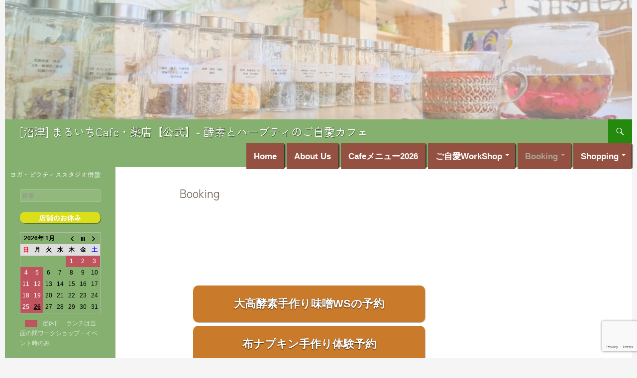

--- FILE ---
content_type: text/html; charset=utf-8
request_url: https://www.google.com/recaptcha/api2/anchor?ar=1&k=6Ld_apUoAAAAAEWJCVwIxkPGnl-QjADwd56bagJn&co=aHR0cHM6Ly9jYWZlLnBvbnRpYW1vLmNvbTo0NDM.&hl=en&v=PoyoqOPhxBO7pBk68S4YbpHZ&size=invisible&anchor-ms=20000&execute-ms=30000&cb=ygll0k5y77nc
body_size: 48842
content:
<!DOCTYPE HTML><html dir="ltr" lang="en"><head><meta http-equiv="Content-Type" content="text/html; charset=UTF-8">
<meta http-equiv="X-UA-Compatible" content="IE=edge">
<title>reCAPTCHA</title>
<style type="text/css">
/* cyrillic-ext */
@font-face {
  font-family: 'Roboto';
  font-style: normal;
  font-weight: 400;
  font-stretch: 100%;
  src: url(//fonts.gstatic.com/s/roboto/v48/KFO7CnqEu92Fr1ME7kSn66aGLdTylUAMa3GUBHMdazTgWw.woff2) format('woff2');
  unicode-range: U+0460-052F, U+1C80-1C8A, U+20B4, U+2DE0-2DFF, U+A640-A69F, U+FE2E-FE2F;
}
/* cyrillic */
@font-face {
  font-family: 'Roboto';
  font-style: normal;
  font-weight: 400;
  font-stretch: 100%;
  src: url(//fonts.gstatic.com/s/roboto/v48/KFO7CnqEu92Fr1ME7kSn66aGLdTylUAMa3iUBHMdazTgWw.woff2) format('woff2');
  unicode-range: U+0301, U+0400-045F, U+0490-0491, U+04B0-04B1, U+2116;
}
/* greek-ext */
@font-face {
  font-family: 'Roboto';
  font-style: normal;
  font-weight: 400;
  font-stretch: 100%;
  src: url(//fonts.gstatic.com/s/roboto/v48/KFO7CnqEu92Fr1ME7kSn66aGLdTylUAMa3CUBHMdazTgWw.woff2) format('woff2');
  unicode-range: U+1F00-1FFF;
}
/* greek */
@font-face {
  font-family: 'Roboto';
  font-style: normal;
  font-weight: 400;
  font-stretch: 100%;
  src: url(//fonts.gstatic.com/s/roboto/v48/KFO7CnqEu92Fr1ME7kSn66aGLdTylUAMa3-UBHMdazTgWw.woff2) format('woff2');
  unicode-range: U+0370-0377, U+037A-037F, U+0384-038A, U+038C, U+038E-03A1, U+03A3-03FF;
}
/* math */
@font-face {
  font-family: 'Roboto';
  font-style: normal;
  font-weight: 400;
  font-stretch: 100%;
  src: url(//fonts.gstatic.com/s/roboto/v48/KFO7CnqEu92Fr1ME7kSn66aGLdTylUAMawCUBHMdazTgWw.woff2) format('woff2');
  unicode-range: U+0302-0303, U+0305, U+0307-0308, U+0310, U+0312, U+0315, U+031A, U+0326-0327, U+032C, U+032F-0330, U+0332-0333, U+0338, U+033A, U+0346, U+034D, U+0391-03A1, U+03A3-03A9, U+03B1-03C9, U+03D1, U+03D5-03D6, U+03F0-03F1, U+03F4-03F5, U+2016-2017, U+2034-2038, U+203C, U+2040, U+2043, U+2047, U+2050, U+2057, U+205F, U+2070-2071, U+2074-208E, U+2090-209C, U+20D0-20DC, U+20E1, U+20E5-20EF, U+2100-2112, U+2114-2115, U+2117-2121, U+2123-214F, U+2190, U+2192, U+2194-21AE, U+21B0-21E5, U+21F1-21F2, U+21F4-2211, U+2213-2214, U+2216-22FF, U+2308-230B, U+2310, U+2319, U+231C-2321, U+2336-237A, U+237C, U+2395, U+239B-23B7, U+23D0, U+23DC-23E1, U+2474-2475, U+25AF, U+25B3, U+25B7, U+25BD, U+25C1, U+25CA, U+25CC, U+25FB, U+266D-266F, U+27C0-27FF, U+2900-2AFF, U+2B0E-2B11, U+2B30-2B4C, U+2BFE, U+3030, U+FF5B, U+FF5D, U+1D400-1D7FF, U+1EE00-1EEFF;
}
/* symbols */
@font-face {
  font-family: 'Roboto';
  font-style: normal;
  font-weight: 400;
  font-stretch: 100%;
  src: url(//fonts.gstatic.com/s/roboto/v48/KFO7CnqEu92Fr1ME7kSn66aGLdTylUAMaxKUBHMdazTgWw.woff2) format('woff2');
  unicode-range: U+0001-000C, U+000E-001F, U+007F-009F, U+20DD-20E0, U+20E2-20E4, U+2150-218F, U+2190, U+2192, U+2194-2199, U+21AF, U+21E6-21F0, U+21F3, U+2218-2219, U+2299, U+22C4-22C6, U+2300-243F, U+2440-244A, U+2460-24FF, U+25A0-27BF, U+2800-28FF, U+2921-2922, U+2981, U+29BF, U+29EB, U+2B00-2BFF, U+4DC0-4DFF, U+FFF9-FFFB, U+10140-1018E, U+10190-1019C, U+101A0, U+101D0-101FD, U+102E0-102FB, U+10E60-10E7E, U+1D2C0-1D2D3, U+1D2E0-1D37F, U+1F000-1F0FF, U+1F100-1F1AD, U+1F1E6-1F1FF, U+1F30D-1F30F, U+1F315, U+1F31C, U+1F31E, U+1F320-1F32C, U+1F336, U+1F378, U+1F37D, U+1F382, U+1F393-1F39F, U+1F3A7-1F3A8, U+1F3AC-1F3AF, U+1F3C2, U+1F3C4-1F3C6, U+1F3CA-1F3CE, U+1F3D4-1F3E0, U+1F3ED, U+1F3F1-1F3F3, U+1F3F5-1F3F7, U+1F408, U+1F415, U+1F41F, U+1F426, U+1F43F, U+1F441-1F442, U+1F444, U+1F446-1F449, U+1F44C-1F44E, U+1F453, U+1F46A, U+1F47D, U+1F4A3, U+1F4B0, U+1F4B3, U+1F4B9, U+1F4BB, U+1F4BF, U+1F4C8-1F4CB, U+1F4D6, U+1F4DA, U+1F4DF, U+1F4E3-1F4E6, U+1F4EA-1F4ED, U+1F4F7, U+1F4F9-1F4FB, U+1F4FD-1F4FE, U+1F503, U+1F507-1F50B, U+1F50D, U+1F512-1F513, U+1F53E-1F54A, U+1F54F-1F5FA, U+1F610, U+1F650-1F67F, U+1F687, U+1F68D, U+1F691, U+1F694, U+1F698, U+1F6AD, U+1F6B2, U+1F6B9-1F6BA, U+1F6BC, U+1F6C6-1F6CF, U+1F6D3-1F6D7, U+1F6E0-1F6EA, U+1F6F0-1F6F3, U+1F6F7-1F6FC, U+1F700-1F7FF, U+1F800-1F80B, U+1F810-1F847, U+1F850-1F859, U+1F860-1F887, U+1F890-1F8AD, U+1F8B0-1F8BB, U+1F8C0-1F8C1, U+1F900-1F90B, U+1F93B, U+1F946, U+1F984, U+1F996, U+1F9E9, U+1FA00-1FA6F, U+1FA70-1FA7C, U+1FA80-1FA89, U+1FA8F-1FAC6, U+1FACE-1FADC, U+1FADF-1FAE9, U+1FAF0-1FAF8, U+1FB00-1FBFF;
}
/* vietnamese */
@font-face {
  font-family: 'Roboto';
  font-style: normal;
  font-weight: 400;
  font-stretch: 100%;
  src: url(//fonts.gstatic.com/s/roboto/v48/KFO7CnqEu92Fr1ME7kSn66aGLdTylUAMa3OUBHMdazTgWw.woff2) format('woff2');
  unicode-range: U+0102-0103, U+0110-0111, U+0128-0129, U+0168-0169, U+01A0-01A1, U+01AF-01B0, U+0300-0301, U+0303-0304, U+0308-0309, U+0323, U+0329, U+1EA0-1EF9, U+20AB;
}
/* latin-ext */
@font-face {
  font-family: 'Roboto';
  font-style: normal;
  font-weight: 400;
  font-stretch: 100%;
  src: url(//fonts.gstatic.com/s/roboto/v48/KFO7CnqEu92Fr1ME7kSn66aGLdTylUAMa3KUBHMdazTgWw.woff2) format('woff2');
  unicode-range: U+0100-02BA, U+02BD-02C5, U+02C7-02CC, U+02CE-02D7, U+02DD-02FF, U+0304, U+0308, U+0329, U+1D00-1DBF, U+1E00-1E9F, U+1EF2-1EFF, U+2020, U+20A0-20AB, U+20AD-20C0, U+2113, U+2C60-2C7F, U+A720-A7FF;
}
/* latin */
@font-face {
  font-family: 'Roboto';
  font-style: normal;
  font-weight: 400;
  font-stretch: 100%;
  src: url(//fonts.gstatic.com/s/roboto/v48/KFO7CnqEu92Fr1ME7kSn66aGLdTylUAMa3yUBHMdazQ.woff2) format('woff2');
  unicode-range: U+0000-00FF, U+0131, U+0152-0153, U+02BB-02BC, U+02C6, U+02DA, U+02DC, U+0304, U+0308, U+0329, U+2000-206F, U+20AC, U+2122, U+2191, U+2193, U+2212, U+2215, U+FEFF, U+FFFD;
}
/* cyrillic-ext */
@font-face {
  font-family: 'Roboto';
  font-style: normal;
  font-weight: 500;
  font-stretch: 100%;
  src: url(//fonts.gstatic.com/s/roboto/v48/KFO7CnqEu92Fr1ME7kSn66aGLdTylUAMa3GUBHMdazTgWw.woff2) format('woff2');
  unicode-range: U+0460-052F, U+1C80-1C8A, U+20B4, U+2DE0-2DFF, U+A640-A69F, U+FE2E-FE2F;
}
/* cyrillic */
@font-face {
  font-family: 'Roboto';
  font-style: normal;
  font-weight: 500;
  font-stretch: 100%;
  src: url(//fonts.gstatic.com/s/roboto/v48/KFO7CnqEu92Fr1ME7kSn66aGLdTylUAMa3iUBHMdazTgWw.woff2) format('woff2');
  unicode-range: U+0301, U+0400-045F, U+0490-0491, U+04B0-04B1, U+2116;
}
/* greek-ext */
@font-face {
  font-family: 'Roboto';
  font-style: normal;
  font-weight: 500;
  font-stretch: 100%;
  src: url(//fonts.gstatic.com/s/roboto/v48/KFO7CnqEu92Fr1ME7kSn66aGLdTylUAMa3CUBHMdazTgWw.woff2) format('woff2');
  unicode-range: U+1F00-1FFF;
}
/* greek */
@font-face {
  font-family: 'Roboto';
  font-style: normal;
  font-weight: 500;
  font-stretch: 100%;
  src: url(//fonts.gstatic.com/s/roboto/v48/KFO7CnqEu92Fr1ME7kSn66aGLdTylUAMa3-UBHMdazTgWw.woff2) format('woff2');
  unicode-range: U+0370-0377, U+037A-037F, U+0384-038A, U+038C, U+038E-03A1, U+03A3-03FF;
}
/* math */
@font-face {
  font-family: 'Roboto';
  font-style: normal;
  font-weight: 500;
  font-stretch: 100%;
  src: url(//fonts.gstatic.com/s/roboto/v48/KFO7CnqEu92Fr1ME7kSn66aGLdTylUAMawCUBHMdazTgWw.woff2) format('woff2');
  unicode-range: U+0302-0303, U+0305, U+0307-0308, U+0310, U+0312, U+0315, U+031A, U+0326-0327, U+032C, U+032F-0330, U+0332-0333, U+0338, U+033A, U+0346, U+034D, U+0391-03A1, U+03A3-03A9, U+03B1-03C9, U+03D1, U+03D5-03D6, U+03F0-03F1, U+03F4-03F5, U+2016-2017, U+2034-2038, U+203C, U+2040, U+2043, U+2047, U+2050, U+2057, U+205F, U+2070-2071, U+2074-208E, U+2090-209C, U+20D0-20DC, U+20E1, U+20E5-20EF, U+2100-2112, U+2114-2115, U+2117-2121, U+2123-214F, U+2190, U+2192, U+2194-21AE, U+21B0-21E5, U+21F1-21F2, U+21F4-2211, U+2213-2214, U+2216-22FF, U+2308-230B, U+2310, U+2319, U+231C-2321, U+2336-237A, U+237C, U+2395, U+239B-23B7, U+23D0, U+23DC-23E1, U+2474-2475, U+25AF, U+25B3, U+25B7, U+25BD, U+25C1, U+25CA, U+25CC, U+25FB, U+266D-266F, U+27C0-27FF, U+2900-2AFF, U+2B0E-2B11, U+2B30-2B4C, U+2BFE, U+3030, U+FF5B, U+FF5D, U+1D400-1D7FF, U+1EE00-1EEFF;
}
/* symbols */
@font-face {
  font-family: 'Roboto';
  font-style: normal;
  font-weight: 500;
  font-stretch: 100%;
  src: url(//fonts.gstatic.com/s/roboto/v48/KFO7CnqEu92Fr1ME7kSn66aGLdTylUAMaxKUBHMdazTgWw.woff2) format('woff2');
  unicode-range: U+0001-000C, U+000E-001F, U+007F-009F, U+20DD-20E0, U+20E2-20E4, U+2150-218F, U+2190, U+2192, U+2194-2199, U+21AF, U+21E6-21F0, U+21F3, U+2218-2219, U+2299, U+22C4-22C6, U+2300-243F, U+2440-244A, U+2460-24FF, U+25A0-27BF, U+2800-28FF, U+2921-2922, U+2981, U+29BF, U+29EB, U+2B00-2BFF, U+4DC0-4DFF, U+FFF9-FFFB, U+10140-1018E, U+10190-1019C, U+101A0, U+101D0-101FD, U+102E0-102FB, U+10E60-10E7E, U+1D2C0-1D2D3, U+1D2E0-1D37F, U+1F000-1F0FF, U+1F100-1F1AD, U+1F1E6-1F1FF, U+1F30D-1F30F, U+1F315, U+1F31C, U+1F31E, U+1F320-1F32C, U+1F336, U+1F378, U+1F37D, U+1F382, U+1F393-1F39F, U+1F3A7-1F3A8, U+1F3AC-1F3AF, U+1F3C2, U+1F3C4-1F3C6, U+1F3CA-1F3CE, U+1F3D4-1F3E0, U+1F3ED, U+1F3F1-1F3F3, U+1F3F5-1F3F7, U+1F408, U+1F415, U+1F41F, U+1F426, U+1F43F, U+1F441-1F442, U+1F444, U+1F446-1F449, U+1F44C-1F44E, U+1F453, U+1F46A, U+1F47D, U+1F4A3, U+1F4B0, U+1F4B3, U+1F4B9, U+1F4BB, U+1F4BF, U+1F4C8-1F4CB, U+1F4D6, U+1F4DA, U+1F4DF, U+1F4E3-1F4E6, U+1F4EA-1F4ED, U+1F4F7, U+1F4F9-1F4FB, U+1F4FD-1F4FE, U+1F503, U+1F507-1F50B, U+1F50D, U+1F512-1F513, U+1F53E-1F54A, U+1F54F-1F5FA, U+1F610, U+1F650-1F67F, U+1F687, U+1F68D, U+1F691, U+1F694, U+1F698, U+1F6AD, U+1F6B2, U+1F6B9-1F6BA, U+1F6BC, U+1F6C6-1F6CF, U+1F6D3-1F6D7, U+1F6E0-1F6EA, U+1F6F0-1F6F3, U+1F6F7-1F6FC, U+1F700-1F7FF, U+1F800-1F80B, U+1F810-1F847, U+1F850-1F859, U+1F860-1F887, U+1F890-1F8AD, U+1F8B0-1F8BB, U+1F8C0-1F8C1, U+1F900-1F90B, U+1F93B, U+1F946, U+1F984, U+1F996, U+1F9E9, U+1FA00-1FA6F, U+1FA70-1FA7C, U+1FA80-1FA89, U+1FA8F-1FAC6, U+1FACE-1FADC, U+1FADF-1FAE9, U+1FAF0-1FAF8, U+1FB00-1FBFF;
}
/* vietnamese */
@font-face {
  font-family: 'Roboto';
  font-style: normal;
  font-weight: 500;
  font-stretch: 100%;
  src: url(//fonts.gstatic.com/s/roboto/v48/KFO7CnqEu92Fr1ME7kSn66aGLdTylUAMa3OUBHMdazTgWw.woff2) format('woff2');
  unicode-range: U+0102-0103, U+0110-0111, U+0128-0129, U+0168-0169, U+01A0-01A1, U+01AF-01B0, U+0300-0301, U+0303-0304, U+0308-0309, U+0323, U+0329, U+1EA0-1EF9, U+20AB;
}
/* latin-ext */
@font-face {
  font-family: 'Roboto';
  font-style: normal;
  font-weight: 500;
  font-stretch: 100%;
  src: url(//fonts.gstatic.com/s/roboto/v48/KFO7CnqEu92Fr1ME7kSn66aGLdTylUAMa3KUBHMdazTgWw.woff2) format('woff2');
  unicode-range: U+0100-02BA, U+02BD-02C5, U+02C7-02CC, U+02CE-02D7, U+02DD-02FF, U+0304, U+0308, U+0329, U+1D00-1DBF, U+1E00-1E9F, U+1EF2-1EFF, U+2020, U+20A0-20AB, U+20AD-20C0, U+2113, U+2C60-2C7F, U+A720-A7FF;
}
/* latin */
@font-face {
  font-family: 'Roboto';
  font-style: normal;
  font-weight: 500;
  font-stretch: 100%;
  src: url(//fonts.gstatic.com/s/roboto/v48/KFO7CnqEu92Fr1ME7kSn66aGLdTylUAMa3yUBHMdazQ.woff2) format('woff2');
  unicode-range: U+0000-00FF, U+0131, U+0152-0153, U+02BB-02BC, U+02C6, U+02DA, U+02DC, U+0304, U+0308, U+0329, U+2000-206F, U+20AC, U+2122, U+2191, U+2193, U+2212, U+2215, U+FEFF, U+FFFD;
}
/* cyrillic-ext */
@font-face {
  font-family: 'Roboto';
  font-style: normal;
  font-weight: 900;
  font-stretch: 100%;
  src: url(//fonts.gstatic.com/s/roboto/v48/KFO7CnqEu92Fr1ME7kSn66aGLdTylUAMa3GUBHMdazTgWw.woff2) format('woff2');
  unicode-range: U+0460-052F, U+1C80-1C8A, U+20B4, U+2DE0-2DFF, U+A640-A69F, U+FE2E-FE2F;
}
/* cyrillic */
@font-face {
  font-family: 'Roboto';
  font-style: normal;
  font-weight: 900;
  font-stretch: 100%;
  src: url(//fonts.gstatic.com/s/roboto/v48/KFO7CnqEu92Fr1ME7kSn66aGLdTylUAMa3iUBHMdazTgWw.woff2) format('woff2');
  unicode-range: U+0301, U+0400-045F, U+0490-0491, U+04B0-04B1, U+2116;
}
/* greek-ext */
@font-face {
  font-family: 'Roboto';
  font-style: normal;
  font-weight: 900;
  font-stretch: 100%;
  src: url(//fonts.gstatic.com/s/roboto/v48/KFO7CnqEu92Fr1ME7kSn66aGLdTylUAMa3CUBHMdazTgWw.woff2) format('woff2');
  unicode-range: U+1F00-1FFF;
}
/* greek */
@font-face {
  font-family: 'Roboto';
  font-style: normal;
  font-weight: 900;
  font-stretch: 100%;
  src: url(//fonts.gstatic.com/s/roboto/v48/KFO7CnqEu92Fr1ME7kSn66aGLdTylUAMa3-UBHMdazTgWw.woff2) format('woff2');
  unicode-range: U+0370-0377, U+037A-037F, U+0384-038A, U+038C, U+038E-03A1, U+03A3-03FF;
}
/* math */
@font-face {
  font-family: 'Roboto';
  font-style: normal;
  font-weight: 900;
  font-stretch: 100%;
  src: url(//fonts.gstatic.com/s/roboto/v48/KFO7CnqEu92Fr1ME7kSn66aGLdTylUAMawCUBHMdazTgWw.woff2) format('woff2');
  unicode-range: U+0302-0303, U+0305, U+0307-0308, U+0310, U+0312, U+0315, U+031A, U+0326-0327, U+032C, U+032F-0330, U+0332-0333, U+0338, U+033A, U+0346, U+034D, U+0391-03A1, U+03A3-03A9, U+03B1-03C9, U+03D1, U+03D5-03D6, U+03F0-03F1, U+03F4-03F5, U+2016-2017, U+2034-2038, U+203C, U+2040, U+2043, U+2047, U+2050, U+2057, U+205F, U+2070-2071, U+2074-208E, U+2090-209C, U+20D0-20DC, U+20E1, U+20E5-20EF, U+2100-2112, U+2114-2115, U+2117-2121, U+2123-214F, U+2190, U+2192, U+2194-21AE, U+21B0-21E5, U+21F1-21F2, U+21F4-2211, U+2213-2214, U+2216-22FF, U+2308-230B, U+2310, U+2319, U+231C-2321, U+2336-237A, U+237C, U+2395, U+239B-23B7, U+23D0, U+23DC-23E1, U+2474-2475, U+25AF, U+25B3, U+25B7, U+25BD, U+25C1, U+25CA, U+25CC, U+25FB, U+266D-266F, U+27C0-27FF, U+2900-2AFF, U+2B0E-2B11, U+2B30-2B4C, U+2BFE, U+3030, U+FF5B, U+FF5D, U+1D400-1D7FF, U+1EE00-1EEFF;
}
/* symbols */
@font-face {
  font-family: 'Roboto';
  font-style: normal;
  font-weight: 900;
  font-stretch: 100%;
  src: url(//fonts.gstatic.com/s/roboto/v48/KFO7CnqEu92Fr1ME7kSn66aGLdTylUAMaxKUBHMdazTgWw.woff2) format('woff2');
  unicode-range: U+0001-000C, U+000E-001F, U+007F-009F, U+20DD-20E0, U+20E2-20E4, U+2150-218F, U+2190, U+2192, U+2194-2199, U+21AF, U+21E6-21F0, U+21F3, U+2218-2219, U+2299, U+22C4-22C6, U+2300-243F, U+2440-244A, U+2460-24FF, U+25A0-27BF, U+2800-28FF, U+2921-2922, U+2981, U+29BF, U+29EB, U+2B00-2BFF, U+4DC0-4DFF, U+FFF9-FFFB, U+10140-1018E, U+10190-1019C, U+101A0, U+101D0-101FD, U+102E0-102FB, U+10E60-10E7E, U+1D2C0-1D2D3, U+1D2E0-1D37F, U+1F000-1F0FF, U+1F100-1F1AD, U+1F1E6-1F1FF, U+1F30D-1F30F, U+1F315, U+1F31C, U+1F31E, U+1F320-1F32C, U+1F336, U+1F378, U+1F37D, U+1F382, U+1F393-1F39F, U+1F3A7-1F3A8, U+1F3AC-1F3AF, U+1F3C2, U+1F3C4-1F3C6, U+1F3CA-1F3CE, U+1F3D4-1F3E0, U+1F3ED, U+1F3F1-1F3F3, U+1F3F5-1F3F7, U+1F408, U+1F415, U+1F41F, U+1F426, U+1F43F, U+1F441-1F442, U+1F444, U+1F446-1F449, U+1F44C-1F44E, U+1F453, U+1F46A, U+1F47D, U+1F4A3, U+1F4B0, U+1F4B3, U+1F4B9, U+1F4BB, U+1F4BF, U+1F4C8-1F4CB, U+1F4D6, U+1F4DA, U+1F4DF, U+1F4E3-1F4E6, U+1F4EA-1F4ED, U+1F4F7, U+1F4F9-1F4FB, U+1F4FD-1F4FE, U+1F503, U+1F507-1F50B, U+1F50D, U+1F512-1F513, U+1F53E-1F54A, U+1F54F-1F5FA, U+1F610, U+1F650-1F67F, U+1F687, U+1F68D, U+1F691, U+1F694, U+1F698, U+1F6AD, U+1F6B2, U+1F6B9-1F6BA, U+1F6BC, U+1F6C6-1F6CF, U+1F6D3-1F6D7, U+1F6E0-1F6EA, U+1F6F0-1F6F3, U+1F6F7-1F6FC, U+1F700-1F7FF, U+1F800-1F80B, U+1F810-1F847, U+1F850-1F859, U+1F860-1F887, U+1F890-1F8AD, U+1F8B0-1F8BB, U+1F8C0-1F8C1, U+1F900-1F90B, U+1F93B, U+1F946, U+1F984, U+1F996, U+1F9E9, U+1FA00-1FA6F, U+1FA70-1FA7C, U+1FA80-1FA89, U+1FA8F-1FAC6, U+1FACE-1FADC, U+1FADF-1FAE9, U+1FAF0-1FAF8, U+1FB00-1FBFF;
}
/* vietnamese */
@font-face {
  font-family: 'Roboto';
  font-style: normal;
  font-weight: 900;
  font-stretch: 100%;
  src: url(//fonts.gstatic.com/s/roboto/v48/KFO7CnqEu92Fr1ME7kSn66aGLdTylUAMa3OUBHMdazTgWw.woff2) format('woff2');
  unicode-range: U+0102-0103, U+0110-0111, U+0128-0129, U+0168-0169, U+01A0-01A1, U+01AF-01B0, U+0300-0301, U+0303-0304, U+0308-0309, U+0323, U+0329, U+1EA0-1EF9, U+20AB;
}
/* latin-ext */
@font-face {
  font-family: 'Roboto';
  font-style: normal;
  font-weight: 900;
  font-stretch: 100%;
  src: url(//fonts.gstatic.com/s/roboto/v48/KFO7CnqEu92Fr1ME7kSn66aGLdTylUAMa3KUBHMdazTgWw.woff2) format('woff2');
  unicode-range: U+0100-02BA, U+02BD-02C5, U+02C7-02CC, U+02CE-02D7, U+02DD-02FF, U+0304, U+0308, U+0329, U+1D00-1DBF, U+1E00-1E9F, U+1EF2-1EFF, U+2020, U+20A0-20AB, U+20AD-20C0, U+2113, U+2C60-2C7F, U+A720-A7FF;
}
/* latin */
@font-face {
  font-family: 'Roboto';
  font-style: normal;
  font-weight: 900;
  font-stretch: 100%;
  src: url(//fonts.gstatic.com/s/roboto/v48/KFO7CnqEu92Fr1ME7kSn66aGLdTylUAMa3yUBHMdazQ.woff2) format('woff2');
  unicode-range: U+0000-00FF, U+0131, U+0152-0153, U+02BB-02BC, U+02C6, U+02DA, U+02DC, U+0304, U+0308, U+0329, U+2000-206F, U+20AC, U+2122, U+2191, U+2193, U+2212, U+2215, U+FEFF, U+FFFD;
}

</style>
<link rel="stylesheet" type="text/css" href="https://www.gstatic.com/recaptcha/releases/PoyoqOPhxBO7pBk68S4YbpHZ/styles__ltr.css">
<script nonce="nbadMz9v9ZM9CzBwiEL2uA" type="text/javascript">window['__recaptcha_api'] = 'https://www.google.com/recaptcha/api2/';</script>
<script type="text/javascript" src="https://www.gstatic.com/recaptcha/releases/PoyoqOPhxBO7pBk68S4YbpHZ/recaptcha__en.js" nonce="nbadMz9v9ZM9CzBwiEL2uA">
      
    </script></head>
<body><div id="rc-anchor-alert" class="rc-anchor-alert"></div>
<input type="hidden" id="recaptcha-token" value="[base64]">
<script type="text/javascript" nonce="nbadMz9v9ZM9CzBwiEL2uA">
      recaptcha.anchor.Main.init("[\x22ainput\x22,[\x22bgdata\x22,\x22\x22,\[base64]/[base64]/[base64]/[base64]/[base64]/UltsKytdPUU6KEU8MjA0OD9SW2wrK109RT4+NnwxOTI6KChFJjY0NTEyKT09NTUyOTYmJk0rMTxjLmxlbmd0aCYmKGMuY2hhckNvZGVBdChNKzEpJjY0NTEyKT09NTYzMjA/[base64]/[base64]/[base64]/[base64]/[base64]/[base64]/[base64]\x22,\[base64]\x22,\x22wqlMwr1mwoFkw4R5OsK3JRvCrsO6w7zCucKrcnhHwoRDWDtpw5vDvnPCpUIrTsOtIEPDqlLDncKKwp7DiwgTw4DCgcKzw68kRcK/wr/DjiHDkk7DjBE+wrTDvV3Dp28EPcOfDsK7wrPDkT3DjjfDqcKfwq8pwpVPCsObw5wGw7spZMKKwqgEHsOmWlRJA8O2JMOPSQ5lw6EJwrbCqcOWwqRrwpPCjivDpTNccRzCrz/DgMK2w5FGwpvDnBzCki0ywpXCq8Kdw6DCjgwNwoLDhGjCjcKzfsK4w6nDjcKgwovDmEI5woJHwp3CjsOYBcKIwpXCvyA8Bh5tRsK7wrNSTg0+wphVSsK/w7HCsMO+IxXDncOycsKKU8K+CVUgwoPCqcKuekbCm8KTInjCpsKib8Kuwoo8aAbClMK5wobDmMOeRsK/w5wyw453CgkON2Zbw7jCq8OsQ0JNJsOkw47ClsOTwqB7wonDh05zMcKIw5x/ISXCssKtw7XDvF/DpgnDu8KWw6dffCdpw4U7w4fDjcK2w6lxwozDgRs7wozCjsOaNEd5wrNDw7cNw7cSwr8hDMO/w41qfG4nFWrCoVYUJXM4wp7CsEFmBnvDuwjDq8KFEsO2QXDChXp/[base64]/Ci8KUPcKnIgTDhncYAxrDncO7WkFgbMK/[base64]/[base64]/DncKbMcOORi3DryDCrFfDgETDucKUw67DicOjwpNaHMOxeSB3d1ITH1nCsh3DgyDCoW7Do0hVK8KQJsKzwpLCnzXDqXTDosKcRC/DlsKwecO8wrzDvMKSf8OLNcKMw6c1MXcdw5LDjFPCkMOnw5bCmxjCkEPDpjxtw77Cs8OawqAuYcKCwrjCkmTDr8O/CyzCq8O8wrskfxN7FMKfC0F/wp9jVMOKwrjClMKAA8Kuw77DtcK8wqvCshx0wrpqwrw3w77CucOMXV7CrG7Ck8KfTwU+wq9Fwq1YFcKQVQMIwq3Cl8OCw6ZUIgUVdcKcc8KWUMK/SBEZw55Aw5B3Z8KYSsK8OMOSZcOJw7RVw7fChMKGw5DCmFwVOsO+w7Ipw67CjMK+wpk2wopjE3p4ZcOww6tOw5k+dHbDmnHDk8OKMnDDocOTwqjCrxjDqCpyUBEcHmjCoGnDk8KNWy1lwp3DksK/MCMzA8OdKEJTwqtXw5wsCMKPw57DgyIrwpt9CmfDqmDDicOVwpBWCcORZcKewr4DSVPDtcKHw5zDi8ONw5nCusK2XS/CscKHOMKww4kGYWBAJDnCqcKUw6nDu8K0wrvDijlXPmZabzfDgMKOS8K0CcKtw7bCiMOJw7dUTsOFZ8K6w4vDgMOHwqDClDhXEcKrDjM4Z8Kpw6kyZcKCSsKjw5/CrsKYbxVuckLDscO2d8K2Hkg/e3vDgMO8MUNWIkcKwoJgw68rHsOMwqprw6TDsid7N3vCmsKlwoYnwrsjeVQew6LCt8ONDcK8Uz3Cv8OVw47CnsKnw6vDmsKSw7nCoibCgcKOwps8wqnCuMK9Dl3CpytIKsKlwpXDtsKKwo8Cw4drYcO7w7oOQcO5Q8OHwqvDozU8wr/[base64]/Cg34kwqQsCsOzw45JwqFjM1J/LTMYw5IlBsK/w5XCtAM/cBzCnsKMc2jCk8OCw6xkDT9+Gn3DrWLChMKGw6vDscKmNMODw5w4w67CvcKFA8O4VMOUL2hCw5V8AMOpwrF1w4XCpl/CssOaZMK3wrXDhHfDmH3CoMKCeV9LwqEXeCrCqVjDoB3CpMKFPyltwr3DvU3Cq8Oqw6PDsMK/[base64]/CjHMYwpEFw6ICw55OQ1DCucO2JsOiwpTDqsOcwrxaw7Z8bDkqaxpWX3nCoxcyRcOvw4/[base64]/DmsK6Zm3Dsj5SETLDsDzDvcODw4U3bhhpLcKuw6vCk2xGwqzCrMOxw5obwqJcw60ywrAwGsK6wrPCiMO7w68sCCBqTsKeWGbCisKkJsKxw7gsw6A3w6YUbQ8qwqTCgcKTw6DDo3IMw584wrdDw6UIwrXCll/CviTDicKRaiHCh8OPOlHCi8KuPUHCtMORSFFXdX5GwrLDsQ0wwqELw4Ixw5Ajw75qYXTCjFoUTsOww7fCt8KSUMK3fE3DtxsewqQ5wrbDscKra293wo/[base64]/DmcOXdcKQbzTCqzdKw7EnfWrCnF8TQcKLwpDDjm/Ctnx6WcOtYQhrw5fDhkEEw5UabcKpwrrCr8K0I8KZw6TCkVzDhU9fw7s2wo3DqMOpw6JoHcOfw4/DpcKnwpE+GMKWfMOBB2fCuDHClsKOw5Bpa8OkbsK/w7srdsKAw4/[base64]/Ds8K/CsK4w57Co3MjRH3DsjF1w79fwqnDqlHDmR8YwqTDicK1w4kYwrbChlAGAsOfMVtAwrp4B8KzYSTCgsK7UwnDogEawpRkGcK4KsO3w6Z9d8KGDSXDhksJwqcJwqxVDidLDsOnb8KHw4tqdMKYWMOAZl8gwqnDnATDvsKawpFWHEEqRCozw73Du8Odw4/CvMOKWnHDvm0xRcKUw4I/dcOGw6/ChzYuw7TCssKONQhmwoEJeMOdLsK8wrhaL03DrEIYasOxGi/CicKuCsKteUfDtl3DncOCVCkBw4RNwpfCinTCjTjClG/CqMO/w5fDtcKWLsOawq5lAcKswpEdw6wzEMOpPwHDjxs6wo7DvcOCwrfDuWfCn3jCuBJPHsOkZcO0Mz7Dp8O7w6NTw4U3XzrCsCHCpsKmwq/Ci8OawqXDosKEwr/CgWjClzsBNy/CsSJzw5LDscOWDGseChUxw6bCksOCw4EVbsO4TcOEJ0w/[base64]/Cm8Knw7LDnwzCn8KFEWQ/w4YiEsKewrJaAErCuXXCl245woDDuSPDnVLCtMKBWMOdwoJcwq/ChkTCv2DCuMKbJDLCusOPU8KHwp/DpXNuBUjCkMOIf3jCk3J+w43Dv8KyT0HDncObwqQ4wqAJMMKRcMKnZ1nCrV7Cpj0Dw7dOQkzDv8OKw6vClMKww5zCpsKHwpwzwqhgw53CsMOxwpvDm8Oowpgmw4PDhDnCqkBBw7rDk8KAw5nDgcOTwqHDlsKwOW/CnsKVSkwUAsKoMMKsLyDCiMKnwqpJw73CgcOowqjCiSdfQMOQFsKRw6jDsMO/LzLDoxV4w77CpMKMw7XDi8KkwrEPw6UVwrTDpsOEwrDDkcKpBMOxaB/DkcKXF8OWUkHDgcOkEVnCtsOORnLCu8KwYMOiScO+wpMZw7ItwppqwpHDgxzChcOXdMK8w6nCvivDsQMyJwDCsHk2f2rDqBbClE/CthHDr8Kaw6RRw7vCmcOqwoUtw6V7X3o7wqoOFMOqNcOjOcKbwqwZw40Jw5jCsT7DrcOuaMKEw6zDv8O/w4F9SEDCqD7CrcOSwrzDvysxbDtHwqlXE8KPw5h4T8OywokawrBKFcOQbBJowqTCqcOHFMO9wrNPZ0HDmFzCsw/DpXolBkrCi13DhcOVXwYHw5VGwpLChUV1GTceU8KlHDzCvMOjaMOCw4tLA8O2w4gHw6fDksOXw4cLw40Pw6NAesKGw49pNADDsgNcwqIzw7DCgsOQCh4pX8OpCHjDrWLCkFpUMWxEwq1Twq7DmVrDrgXCilJZworDqz/DkU0dwo0bwqLDiSLDgsKRwrMhIHJGKcKYw7PDucOTwrfDmMKFwobChmc1csOJw6d9w5TDsMKKMw9Ww7vDklIBecKqw6DCk8KCO8OZwow9KcOOFMK3NzVnw7wWCsO9w7TDrRTDv8OXHx8VKmFGw73CuThvwoDDiSJ9W8Khwo1+T8OKw4DDjkjDlMOFwo7Dv1J/GzfDqcKnFX7DiG1RPDjDncKmwpLDgsOlw7DCgzLCgMK5Mx7CucOPw44Vw6/DoVlnw5heLsKEf8KhwpDDgcKhZGFHw7XDsSQ5XBtMQ8Kyw4pXbcOxwqHCpU/[base64]/[base64]/DicOoEUjDl8K/X0vCi2nCt8OvKcObw4HCtUo/[base64]/[base64]/DoCTCoCfCusK+YCY/WkhBw5gawoFXesK6w7RGU2vCicKQw6nCosKlb8OZScOVw4TCvcKBwrbDihzCuMOXw6jDtMK+W2Yqw43Cp8OywqPCgTFmw6vCgcK6w5/Ck34zw5oaPMKFehDCjMK7w5cIVcOFAAXDqltieUlJa8OXw6kZKiXDsUTCpXlWBltAcRTDmcKzwqDDoFLDkjwjaxkhwq0iEFBtwq3ChcORwoZGw6xnw6/DlcK5wrM1w4QdwqbDtBTCsjXCtsKGwq3DhCDCkX/[base64]/w7M7KsOwwqjCssKMdcK9QCjDksOywrXCggbDjwjCkMKdwqPCnMK3VsKHwpvCi8O5L2PCsmLConbDpcOvw5wdw4TCgHN8w7dywrBOM8Khwo/DrifCqMKIG8KgDjwcMMKvHwfCvsOoFydHH8KeMsKTw51cwo/[base64]/dMOrwooJw7A6w4dHUGLCrEIqO0J2ImbCmQHCp8OLwrMdwp3ChMOsTcKMwpgEw7HDl0TCkAnDphBeekZ4PcO2BkZfwqLDrGEsKcKXw7Y4bRvDqn9qwpUaw4hicC/[base64]/CgETDtXczacOWw6XCvcO+wr3DhMOVw6PDtsOibsKDw7DDgEzDhxzDi8O8ZsKFDMKIIi5rw4XDimzDtcObJsO8ccKTFnYjGcOyGcO2Yi/CjiZ1TcOrw67Dl8OpwqLCsClcwr0jwq4lwoBVwrnChmXDhREXwo/DtyjCgMO3ekMLw6tnw4w3woM3G8KhwpI2RcK1wqjDn8K8W8KjLSlzw7PDkMK5DwB+KC/Cp8Oxw7DCnj/DlzbDqMKQIhzCisORw6rChjQHUcOmw7AjU184UsOFw4bDoDzDrXkXwqlJSMKETTRvw7vDvMOda0AmByTDhMKID1LCkTDCmsKxb8OGH0cmwpwEesKGw7bCknVGfMKkNcO0bW/Du8Obw4lSw4nCmSTDvcKiw7IxTAIhw4jDgMKIwq9Aw79JAsKKQwVlw53Do8KqYRzDthbCoV1SVcKWwoVDF8O/A2Rvw6XDqjhEcsKwb8OqwrHDlsOYMMOgw7HDnRfCqcKbLWdZLx83CjPDhiHDisOZO8K7X8KqRnrDlj8zUjxmKMKAw4drw5DDhlRSJAtPSMOFwopGHDtiaXE/w494w5UPAmJJCsKjw6NPwq8cXHt+LH5dCjzCl8OTPVVQwr/CssKBNcKHFHTDhgTCizI2VlPDusKpAcK2esOTw77DimbDhUtnw4nDl3bCmsK7wolnX8KcwqERwq8NwrPCs8OAw6HDosOcP8ORGFYUCcKxfGEBeMOjw47DpTHClcKKwprCkcOFOB/CuAloBMOgKwbCksOrIsOoeX7CvsK0SMOYAcKmwozDoQcFwoEewrPDr8OSwqFbXQLDvMORw7wjFRZvw6BrEsOMNiHDmcOcZlRKw7jCpk8yNMOcenPCj8OJw7fCikXCnlbCqcOgw7LCoBcPS8KqQWjCiG3Cg8Ksw79cw6rDrcOEwrlUGk/Dv3sDwrw/ScOOLmssS8K5woQJSMOfwqbCocOINV3DocK6w5nChjDDs8K2w6/DncK4wq88wplGamMXw5zCjj0YQsKuw6/ChMKqTMOnw4jDlsKkwqJgdXhuOMKePMKrwqMcKcOIJ8OCVsO3w43DkUfChm3CucKrwrXCgMKYwqx/bMOFw5DDkFcnMzTCiz4lw4czwrMKwq3CoHPDqMOyw63DsllVwo/CqsOZMnzCjMOzw4tywozChg1ww61Fwpovw45Pw6DCncO+esOZw78WwoFIRsKWDcKICzPCl1nCncO2VMK6LcKUwpl5wq5KTsOuw6d7wrB5w7oOKMKbw5zCg8O6Z3UCw4ITwqPDpcONPcOVwqPCiMKOwoVNwpzDi8K/wrLDqMOWDQQ4wpp2w7omIQ1Mw45pCMOxMsOswqphwq9uwpPCrcKiwot/D8K2wpzDrcKlN2nCrsKrYAITw65NKxzCscOOKsKiwqrDncKjwrnCtDp3wpjCjcK/[base64]/[base64]/ChsKnw5HDrT5wwp8oC8OQw40mHcK0w6TCncK2I8KMw4EtSnNOw7PDtMOPThTChcKCw7xLw6vDsmUYw6tpUcK/wrDCkcK9PcKUNG7CkVppCw3ClMO6IDnDomTCpsK6w7zDssOxw7hMEgbCgUnClFkAwr1MXMKCFcKqNEHDrMKCwq9ZwqNuKhbCtVfDucO/MAdpQjIvBw7Dh8OawrF6w43DtcKew583HSVwE2kOJ8OYDsOCw4MpRsKEw7tIwp5Fw7zDpwvDuhLClcKNRGMqw6bCrzFew6/DncKYw5Qbw59AGMKCwokFKsOFw400w5TDuMOMZcK2w6XDp8ORYsK3FsK/WcOLbCjDsCTDmCFTw5nCkC5UIFDCv8KMDsORw5dpwpIFasO9woPDj8K+ay3CnCc/w53DsS7DkHkJwrZyw5TCvn0FQS8Ww57Dk0VgwpDDsMKgw4Qqwps0w43CgcKcdDcZJhHDhm1we8OaOsOaR0nCjsOdSlpQw7HDtcO9w5LCsFbDtcKHZ14zwpN/wrrCpkbDkMOvw4XDsMOmwrvCvcKsw6ppNsKfClU8w4U5Xidcw4wXw6nChMO1w6VvFcKUKMOHRsK+IlPClWXDujEGw6jCmcODYSU+cSDDpRg+LW/CrMKHXUPDvinDh1XCpXofw6I+dy/CucOCa8Kmw6jCn8KFw5XDkE8MDMKGbDzDs8Kdw5XCiDPCqlvCi8K4T8OXT8Krw5Zwwo3CkxlHNndzw6dKwp5AFnU6U3Bjwog2w51Tw7XDuUsRCVrDg8Kvw7l/w4cHw67CssKdwrzDrMK+YsO9Uw9bw5Rewp0+w59Mw7NawobDgxLCulfCicO6w41iOm57wqXDmMKQVsOlH1FmwrIQGTMGHcKePkQEVcOEfcOHw4bCiMOUV27Cp8O4WDN0eUB4w4rCng7Ds1LDj0wFUsOzBQPDix1UGMK2S8ORF8O1w7LDnMKGLXQkw6/CjcOLwosvdTlodj/Cpgdhw7DCosKAA3zCkCZkGQ/DvVXDgMKbYDRjLHbDoEBrwqwXwoXChMOLwrbDuGDDusKuD8O6wqfCrBQnwpHCjXTDpnsYeX/DhCJZwoUjGMOQw4Mgw4t/wrcBwoQdw6xEPsKmw6BQw7rDtTUVPQPCucK8bcObDcOAw4wZFMKxQw7CuVcUwrrCinHDlU5twqUTw5wPJDcrCh/DihzCmcOzHsO9AALDqcKJw6NVLQBIw6PClsKHdyLDrCEjw4fDk8Kcw4jChMKxaMOWZGBWQUx3wpACwqBOw7F1wobCg0nDkXPDuiNdw4/ClFEMwpV+Nw9Vw6/DiW3DlMK1FW1LKUrDp1XCm8KSJErCs8O3w6FYDjNcwqlbb8O1N8KjwoALw5gpYcK3X8K+w4gDwpbCoW/DmcKCwrYaE8Kpw5JJPXbChXgdGsOrXMKHAMOOWMOsNDDCvnvDtFzDoj7Dt3TDgMKzwqlowrBPwq3DmcKGw6PCuUhdw4xULMKSwoDChMKRwpnDmDc3RcOdBcKewrlpBifDocKbwpAZUcOPWsOTMWPDssKJw5R1GGJDbjPCph/Cu8KiY0fCp31+wpPDlz7Dr0DCkMKEB03Dp2bClMOEUhYqwqAmw78lTcOjWXRtw4vCgn/CmcKkN2DCnk/Dpy1ZwrDDhG/CiMO7wpzDvTlbQsK8VsK0w6hUcsK2w5s2A8KTwp3CmD5iKgkuGUPDlz9/w448eUMcUjo8w54zwo/DgSdDH8KYZDTDhwzCuH/Dk8ORdsKBw6sCeTo6w6cdVw1mTsK4cjB2wp7Du3M/wrJlYcKxHRV2EcOhw7PDrMOQwrLDgcKOSsKNwohbHsKbw7fCpcO2wpzDvhoWZyfCs14lw4LDjmjDtRV0woAQdMK8wozDnMKawpTCgMKWUyHDsBwiwrnDg8OtN8ODw48/w4zCmk3DrynDrl3CrHsYDcOsEVjDnA9iwonDonI4w60+wpo0GX3DssOOVsKlb8KJdMOHQsKQMcOXdB4PIMKidsKzR0FgwqvCnQHDjCrDmj/[base64]/Cm8KjwprCl0HDpF7DpcOGZxQTSMKNw4Njw5rDswDCgcOBDsK3ShDDvi/Dg8KmJ8OJGmInw50wcMOgwqsHOsObBw0iwobCm8KRwrpFw7QpZXrDglwiwqfDm8K+wq/DvMOfwrRcHhjCq8KMMGg3wrjDpsKjKjM+FMOAw4rCoBfDsMOiW0wowojCvsK7HcOXQwrCrMOWw6XDgsKRw7XDvnxXw71gGj5Mw5hXfFAxTW3DjsK2Ln/DsRTCjWvClcKYHW/CgMO9AxDCmizCo1FVf8OWwpHCgzPDo3o/QmXDpjjCqMKnwqUaLHAkVMKRQMKlwofClMOzBzXCmTjCncOWasOYw5TDtcOEeEDCjSPDmQk2w7/DtsOIBMOYRRheLEjCk8KoFMOmC8KoUCrCgcKbdcKWSWnCqirDi8OuQ8KcwrBLw5XCt8O+w6TDtgkfP27Cr0w2wq/DqMKQRMKRwrHDgE3Ck8K7wrLDlMKHJ0vCgcORBxk8w5BpAXzCpMKVw4bDq8ORPwd/w6x6wonDgkZjw7ozdUzCjCJ9w6PDo1/Dhz3DjMKpWTnDgsORwr3DssKpw6wtHCUHw7UmO8ObRcOhKhrCksKGwq/Cl8OEP8OzwrU+XMOPwoPCpMKswqptCMKCQMKzUBHDusOrw6ITwrdnw5jDpH3CpMOqw5XCjTDCu8Kzw5jDssKzBsOfdgl8w7nDm00/K8KLw4zDksK9w5bDscKBCMKnwoLDk8KwF8ONwo7Dg8KBwovDhSkfKEkLw6HDoQXCln9zw7ArBmtpwqEmNcOGw7Y8wqfDsMKwHcKQIyFOXm3ChsO/[base64]/wpDCoGHCocKeUsKpSMKAwqcWwoIEw7vDlB/DoUXCo8KFwqRjWjUqO8KhwqjCg0fCl8K/X27CpERtwoDDusO+wqAmwpfCkMO7wr/DoRrDt2QaXHHDkRwjDsOWVcOcw6cdcsKAVcOrPQR/w6jCocOweUzCvsKSwr44QnHDvcOOw594wpM2ccOUHsKUQSfCoWhPBcKqw5DDkztcU8K1HcO/w54+fsOpwrIuKHNfw65vQ0PCicOiwodJZSfChWoVKUnDviAdUcOXwqPDpVEww7/DpcOSwocOLsOTw6TDl8OrSMO0w7nDhmbDlz4ALcKJwosXwp5+M8KvwpMxccKVw6LCqWRXGRbDpScPayl4w7vCklrCvMKpw6jDl19/HcK5QS7CgA/[base64]/ClSfDjVPCmwnCvHnDnHZnNjtEJFrCmi0hL8OmwpLCtnvCv8O5YcOsJ8O0w67DkMKoD8K6w6FgwqLDkCjChMKbfzY6BSBmw6Y8Dg8+w4kewqdJDcKZH8OjwrAiDGrCtR7DrXPCk8Opw6teXDtdwqzDhsK7LcKpCsOKwoXDmMKVF1MSD3TCuVfCi8K/WcOPQcK1KBTCrcKmQsOMVsKGOsK7w4zDkTnDg1kPdMOswpDCjRXDihsKwo/DiMO/w7HCkMKYNV/ChMKywrB9w5TDrMOzwoHDlHzDkcKCwpLDkB/Cq8Ksw7bDvXfCmMOtYgzCiMK1wo/DrmLDoQjDtg4yw6d9MMO1cMO0wqLCmRrCicOJw45VQcKYw6LCt8KSfTg0wp3DjHTCtcKpwoZ4wrAAGsK2AMKsPsOSYiQ+wrx1F8KBwqDCj3LClC5uwp7Ds8O/NMO2w4EcRMKpXWYJwqV4wpk5ecKKFMKxesO1B296wrTCpcOjJhE/YVdnQG1eTFLDuSAnHMO+D8OuwrvDkMOHUUFJAcO6Qjx9bsKVw6nCtSxgwpMKfC7CmFlTQHzDi8KIw4DDosK/GwXCrXIYHybCmGTDr8K6PUzCq0siwq/CqcK9w4rCpBPDq1IIw6/[base64]/[base64]/DhsO+w5LCuAXCgMO5cVp4wp9uw5UiwpDCmcOXWwwSw4Fswr0FQ8OWV8KtfsO2fmhndsKGKXHDu8OVRcKMUBtFwo3DoMOow4bDscKMB2sOw7ZDLD3DgFjDsMOJK8KTwqvDlx/DmMOJw41WwqMUwq5iwrpNw4jCqih8wocyVyI+wrrCrcK5w5vCncKtwofDgcKiw5UbYUw6S8Kzw508Qmp2MhRaPVzDucKgwqUlC8Kpw6c7Z8KWe3fCixLDl8KHwqLCvXIJw6/CoSFRBcKLw7HDpkILN8OqVlDDqsKxw53Dp8OkNcO6XcOrw4XClgbDhCR9PhnCscKiFcKEwrDCv0LDpcKSw5plw7bCn2LCo3/CusOeVsO1w6RrYcOyw4PCkcOfw4x/[base64]/[base64]/Dp8OKw4zDvMO0WsOXbMKGwrzDoy/DgMODY20Dw73DqQXDm8KbCsOPGcOJwrLDj8KMEMKIw4nDhsOnc8Ovw4jCssKMwqzCmsOqewZfw5PDiCrDlsKnw458UMKuwol4JsO3OcOxNQDClsOiNMOcccKgwpAxT8Kmw53DmS5Wwq0VEBNhCMO8e3LCpEEsOsOFTsOAw4fDoDTCpnPConwWw7/DqX8iwqvDrQUrODHDgsO8w588w4NLMRXCj0x/[base64]/Dl39xwr4PwozCuMKZw7HCpiEHZEIte8OQBMK8ecOFwrvChjxSwp3CrsOJWw0gU8O4SMO/wrLDn8KnbwLCtMK2wocmw5orVAbDi8KPflzCnW1Swp3Cm8KucMO4wqbCnU87w5PDj8KaD8OULMOBwphzJHjDgE01aF1Bwp/CqCEWIcKew4TChzvDicOBwqc6C17Ck2HCgMOxwplPFkZYwpI4U0rCmQvDtMONDzk2wqbDizoGZX0oeVg8bx7DhW9kwo45w75TcsK5w7JtSsOpd8KPwq9rw7IHfRFmw4DDvGw8w4hRJcOPw4Igwq3Cg0/DuRkCeMOWw7p2wrsLdMKPwrjDiQbDihbCicKmw6HDrmRtTzIGwofCsQUTw5fCvxLCiHvCq085wqJDJsKHw7wSwrViw5ACAMKfw63CksK/w6xgbB3DhcK2JXAnJ8OVCsO5ACfCtcOkE8K7VQxxScONTD/CpsOww6TDscOQMBDDpMO9w6HDjsKUBExnwovDvRDCuE0Nw5oHKMKuw6l7wpMgWcKqwqfCsyTCql0JwqnCrsKnHAnCj8OFw5MvKMKDGCHDr2LDg8O7w5fDuijChMK2fAHDgDfDvTYxa8KMw75Ww7Q2w4powo55wrZ9P1w1XVRzSMO5wr/DkMK3IHbCskDDlsOdw4Nyw6LDlcKHN0LCj3JNVcO/D8O+GB3DgiwCFMONFknClm/Dkw8fw51+I03Dq3Q7w65sbnrDlGbDr8ONVCrCunrDhELDv8OdPXIGOnobwokXwpY1woogWA1GwrrCtcK3w4PDsAY5woIgwo3DrsO6w4gAw73DkcKMeWNew4V1RC4Bwq/Cmkk8V8OzwqTCpmEVblLCtEVuw5jDlkVlw7TCr8OLejZvXh7DkR7CjBMNYTZWw4ZbwqoqDcKbw7LCpMKFfXgswq5XWhnCt8OFwq4ywrpdwr3Ch37CjMKrHxvCmRx8T8K8OwDDhXYSasKpw7d1MX1VX8Oyw6NKO8KCOMK/IlF0N33CjsOWYsOFUXPCrMO5HjjCsR3CszA3wrTDr3hJbsK3wo3DhVguGD8cw4vDscOqSSAeH8OoPsKGw4PCjXXDm8KhH8KUw5B/w6vCmsKbw6vDnQHDmkLDk8Oow5/Dp2LDpXHCtMKAwpkww7pJwptQBUgqwrrDhMKrw7NpwqnDvcK9AcObw5NEXcOSw4AMYmXCkXkhwqpiw7t+w5IGwqrDucO8e0zCg1/DiivCujPCmMKNwqzCr8OyS8OGJsOhZVJAw6Nsw5nCuj3Dn8OGEsOxw6ZLw6/[base64]/IsOCwq3CkVUeXMOzwrzCnMOaHHPDkxJ5E8OcFzJpw4rCk8OFU0DCulkpSMKkwqBOemJHYBrDj8KUw45ZXcOrByDCu3/Dt8OOw6EcwotzwqrDvXTCtlU/wpjDqcKRwoYRUcKUT8OhRgrCmcKbOl8UwrlSKQo+ThDCoMKfwrArSA5HN8KIwpfClnXDusKbw6Njw7l+wrbDl8OIJBosHcOpew/CngfDtMOow4RgJGHCksKVZ1XDhsKewr1Mw5VVw5hpKk/CrcOGKMKcBMKMc2wEwpHCtXdnNgrCnFZmCcKjDB9MwqTChMKKMk3DpcKfIsKAw6/CjMOjN8OVwqUQwofDu8KbB8Odw4zDlsKwRcK+ZXDCviLClTYfTsKbw53DhcO8w6Fyw5IGCcKww5h+NhbDgRhMF8OXA8KSCApPw79PYMKxb8KHwprDjsKTwoVdNWDCosOww7/[base64]/[base64]/CpwdzwqBNwrAfw6dFw6Zfc8OVAk/DrRvCu8OEPFrCisKwwqbChcOAMRRew5bDqAUIZRrDkGnDgXQ6wo0ywq/[base64]/[base64]/DhMOSw78VYk3Dn8KXasO1bcOZHcK9wox/[base64]/Co3YpTgbCnyY6RsOrZj/DkjEsXl/CjcKEfRXCphgYwqlzR8K/[base64]/Co8OrGjpowqbChsO/ccO7wprDgS/Cvi7DicOMw6/Cq8KjKWfDoEHColPDisKSF8OeZxpdelsMwq3CiCF6w43DtMO5YsOpw7rDkkhfw5ZPb8KfwqAOMBAXGTDCj2LCmWVDRcOtwqxUEcOywpwEbjrCnUEgw6LDgsKKCMKpUsKRK8OhwrzCm8KVw7VIwpVPbcOTaU/DhH5cw7PDpRHDsw0RwpwAEcOywp1MwoLDpsKgwoJTRwQqwpvCr8OcQ33ClcKFZ8K9w7Qaw75PDMKAMcKhP8Kiw4ALf8O1AjnDk00Fbwl4w7TDrjlewqjDr8OlTsKqcsOpwpjDrcO2KVbDqMOgDFsow5HCqsObOMKCImrDjcKQWzTCmMKcwoA/w4Niwq3Cn8K0UGFvOcOnfQHDoFRnH8K9CBfCscKmwqJleR3CnVrCklbCpQ/DqBYlw5Aew63CgGbCvy5ya8O4Xzk4w7/[base64]/w4RobcKnCMOQwrrCiMKxwqQ1NcK8TMOzS8KCw6RedsOOBkMOB8KuPjzDuMO/w7dzT8OjIAjDjsKXwprDj8OcwrkiXm17FTALwpjCoV9kw7YDSiPDujnDqsKUKMOSw7rDrR1bTmzCrETDsm/DgcOOOsKxw7HCohDCjSnDtMOPKAMJNcO/e8KiYlpgKS9fwq7DvDdNw5HCoMKuwrMUw4jChMKKw6xIMnAdDsOxw6zCshVBBMKiQ20yfx8mw58cJMKGwq/Duj5ROVpeVcOjwqEtwqMcwonCvMO+w7AZesOUb8OHOBLDrcOXwoB2Z8K8MyNpe8OtJyHDsRcaw6cdMcOQOMO/wpxyXDUPcMOMAxLDsh5hGQTDh1zCrxJ+RsO/[base64]/wrDCkMKuIsKgw7J6wrcrWkUDw4bCuXQhLMKhecK0dDRnw6IXw5rDisOFecOWw6l6EcOTJsKcZzBUwoHCpMK6W8KcGsK0CcOhX8OePcOoMGFcIsKnwq0rw4/[base64]/wrTDoj3CoR/[base64]/Di8Ozw4pHe8K9DMKOwqxTwqwMwrcVIF5awqDDp8Kuwq/ClkhFwr/[base64]/[base64]/Dp8Kiwo4Rw4JcVcOmKgnCo1fDnsOawqYgw7Yawr5kw7YVWT53NcKvMMOUwpMkIGDDrDHDn8KRQ2EVUsKwBChBw4Qvw5nDjMOnw4HCoMKbC8KIKsOTUXHDt8KzKsKuwq3CpsOdAMOGwp7CmF7DmmrDnwTDphorPsKuO8OGZCPDs8KuDH4Lw6/ClT7CqGcowpnDgMKVw5cGwp3DqsO+CcOPMcOBGMO+wqV2IDjCtiwbQjHDo8O0ThpFHMK/wq4PwpA4T8O6w5FGw7BSwppGW8OmG8O/w5ZPbgJ5w7p8wpnCs8ORYcOAaBzChMKUw5l4w5/DnMKPRsKKwpPDq8Oowq16w7HCtsOcI3vDtXADwpzDj8KXYVY+UcOeFBTDgcOewqZ8wrXDo8OdwosPwpfDunRKwr5FwpIEwp8PRy/CjnrCkWTClVLChcKFbU3Csm1QY8KBDATCgcOUw7khAxpSYHRaY8OBw77Ct8OeBnbDtR00FHIaX3/CthBaYzcjZSwVd8KkM0PDkMOTNMO6wqzDqcO+Jn47Sj3CiMKce8Kqw6zDs0LDpGbDhsOQwpDDgxBVDMKqw6fCpibClkvCh8K1w5zDpsO3dVVTGW/DlHUychlwPcO/wpbCm2dTZWpRUT3CjcKtTMO1TMOCNcOiD8Kxwq8EHhHDiMO4IWPDvMKZw6g8LcKBw6MmwrDDiEMZwrDDtGcdMsOMbsO+UsOEXlnCmXPDm39awrPDhSvCiHkOOF7DtcKEHMOueS/Dh0l7OcKbwr5wDirCqDB3w6lMw4bCqcKmwpV1ZVjCnFvCgSMMwoPDqh8nw6/Cmnszwq3CiWxPw7PCqDgowr0Pw50kwqcow51ow7QaL8K9wpDDukrCvMOJOsKLfMOGwr3CjxFZCS82BsKgw4TCmsKIWMKLwrxqwr8fJSdLworChwInw7jCnVhzw7TCnWJfw7Qcw4/[base64]/[base64]/DosODwqLCvMO4AMO4e8O8bcKdw7HDklbDiCHDt8OjNMKqMg/CnyRyIMO6wp4RO8OGwoYcAcOsw6FwwoJNOcKtwp7DmcOHCiEpw7/ClcO8KzrChFDCtsOQUhnDuhMVAS1XwrrCo3PDkGfCqjUJBFfDi2rDh0Rke28ew7LDrcOJU1/DoFhxNDJpecOMworDtEhDw7Uyw7kBw444w7jChcOYMiHDtcKBwpNwwrPDt1Rbw6UVR3AsUBXCrFTCswBmw5gIW8OTKFA2w7nCk8O/[base64]/f05bVMO/SsKpw73CssKlw5gKacK/EsKwDxpiLcKQw7DDn0TDm0fCuirDs0oxRcKoQsO4woNAw48Aw643FB3DhMKQdzjCnsKycMKBwp5tw5hvWsKVw6HChsKNwqnDkA3CksOQw6rDp8OreV/CuysEcMO1w4rClsKpwpgoAUJmP0DCjgpiw4nCrxg7w5/ClsOrw6XCmsOswqzDnW/DnsOGw6TDukPCnnLCq8KxNyJXwoljbnbCjMK+w5fDtH/[base64]/CkMOqfXDCusKywppKwq3CjcKfwroiEcOrwodNwp8Swq/Dqm4Pw4hgbsOvwqY7YcOkw4TCpMKFw55owrbCi8OPeMKGwphdwq/Cl3AzO8KAwpM+w7PCkybCvknDtmoLwrVSR07CuEzDuhg0wrTDrMO1SD0hw7ZYCxrCqcONw47DhC/DtjXCvzjDq8Okw7xJw7Y5w5XCllrCn8KcQMK5w5cpZlMfw7ITwrFTVXFWbcKYw5x5wqPDvw0iwp7CpT/[base64]/Dq0PDvsOaG2HCiMKGPsKTwqXDpsOxw6TCnMKTwppAw4w4wrAAw4zDp0vCiG/[base64]/[base64]/Dq8OHwrDCg3DDgShfw4jCmAzCvcKFO0cZw7TDj8KVOXPDqcKJw4YQJETDpnHCscK/wqnCjRYiwq3CrCTCj8OHw6snwpUyw6DDliAgGcKqw7bDk359FsOCYMK8KQjDocKVSDXClsKsw6wywoE4EgLDgMOLw7YvVcOHwoEjXcOhYMOCFcKxBgZdw48bwrFYw7nDimTDrS/Co8KcwqbCr8KhacK6wrTDpkrDjMOoZMKEcBAMSCoWF8OCwqHCpCVaw4zDmWvChjHCrj0rwoHDpcKUw5huEX9+w77CvkPCj8K9BEhtw4lEV8KMwqcLwq1mw7rDpU/DihEGw5slwooMw4rDmcOQwqDDh8KYw7MsOcKTw4zCui7DncO/WFzCvkLCrsOiAwbCnMKmY2LCp8OcwohzKBQew7/Dkl1oWMOXb8KBwrfCvwzDisK+UcOHw4zCgjdIWlTCoyTCu8Kdwo1iw7vDl8OUw6XCrCPDhMKHwofCrAwXw77CsiXDt8OUIS8WWgDCisO4IgXDgcKDwqALwpfCkF8Mw6hZw4jCqSLCsMOQw7PCqsO2PsOKJMOtNsO8FMK/w55bZsO8w57Dh0FJTcOaH8KEesKJGcOCHz3CiMKTwpMDAz3CoS7CiMOPw6DCsxMQwqRdwqHDqQTCnVpJwrjDrcK+w67DnHtUw55tM8OrCMOjwplZUsK9dmsnw5XDhSDDkcKbwpUQL8K5Pw9hwpQ0wpRXBBrDkCUcwpYTw4pRw4rCh2PCjklqw6/Cly8AAFTCiVVAw7fCjmLDvDDDgsKzVzUhw6zCkF3DqQ3DrcO3w67CnMKIwqllwolbRjfDl14+wqXDucK+V8KFwqfClsO6wrEkGcOWLcKiwoNsw74IVDQ4RCzDsMOIw6HDvRzCvG/DtkjDlncjWHwVaBrCkcKqa117w5PCi8KOwoNWJ8OEwr1RRgrCoxktw5bChcOqw4/DpEoFVUzClV0/w6o+D8Kcw4LCvRHDgcKPw7ZBwqVPw6d1w7pbwr7Du8O9w7nCuMOBLMKhw49rw6LCkBstdMOQEcKJw4HDisKiwqbDksKRO8K8w7DCuBptwr1+wrVQeBHCr2HDvwduWhITw71zEsOVFcKmw5ZmF8KBGsO1fzg4wq3CpMKvw4rCk2/[base64]/DgB3CsMOaw6zDryhzIsOeNMKTwqLCkH3CjkDDusKnMGlYw4BEDjDDncOlUcK+w6jCtlLDosKWwrIsXURVw4PCmsKmwpIww5nDmUvDoS3DlW0Ow6vCq8Kiw6/DjMOYw4zCtCpIw4ExYcKECGzCpx7DjlkLwpwIO3UAJMKrwpkNLnYQbVDClgfCjsKIHsKDSk7DvTs/w7dow7XCu2Ecw51USSrChMKUwodlw7zCv8OISHY7worDgcKqw7FiKMOUwrB8w6jDvMKCwrYdw4t0w6HChcONLTzDjBvCksOnYEdLwpRHNzfCr8KfBcKcw6Riw7hSw6fDp8K9w5YQwqrCpsOiw5/CjlRLXgvCh8OIwpDDq1FCw4N2wrjCpHh5wrvCpG3Dp8K7w6hiw6DDtsOywpMrY8OiI8OCwpHDgMKdw7psSVgWw5h+w4vCoyXCjTUAQX4kPmnDtsKnS8K/woN/McKUTMKScGp6TcO0MkZfwqJkw5ZBbMKfbcOSwp7DunXDrAUoIMKYworClzgeK8O7PMKyTSQKw5fDlsKGHFnCvcOawpM6eB/DvcKew4MUTcK4ZCTDq35Pw5FqwoXCncKFbsK1wqDDucK+wqPCjS97w6TCjMOrERzDrcKQw4B0dsK1LhkmfMK6esO/w77DpUkUZcODUMOHwp7DhxvCrcOBI8OGIgHCt8KZI8Kew64UUjtHSsKdOMKFw7/CucK2wpZAd8KybMOLw6dWw7vDtsKzHVDDqSkjw4xNBXRtw4bDrznCssOfQAFuwqEDSV7Do8Oqw7/[base64]/CjsOlCnpELcK8w7kyw6B7WSF1acORwqkpIW5vRC0swpdDQcOsw7NKwpUQw63Do8Kew5gkYcKcRkjCrMOVw6HClcOQwodrB8KqAsOJw6/CtCdCPcObw5jCpcKLwrc4wqzDqnwMJcKLIEcDS8OUw7JLHMO6QcOvBFrDp2hZPcKFCijDmcOyBizCsMKGw73DscKiL8Ozwp/Do1XCnMOTw5vDjAzDglbDjcO/HcKcw5sVGxdIwqAUEl8ww5XCh8KIw5bDt8Obw4LDg8K9w7xhbMOYwpjCusO/w5pibz3ChyU+DHBmw6MYw6oawo3Dt1rDk103KF/Dj8KWWXvCpg3DjcOtIB/Ck8OFw4jDucKmLhguIX5qDcKVw4JTWTbCrkd+w5rDrlZQw7gPwpvDn8O7IcKkw4zDpsKpGlrCh8OmIsKDwrhgwrDDmMKED2zDs2Idw5/CkUQfFcO2YG9Ww6XDjMOcw4PDicKbKU7CgwMOJsOFHMOpYsOiw4k4HijDvcOcw5/DkMOmwp/[base64]/DvMOkwrZNwoYmJxNswqRIbU7Ck8Kfw7zCnsKyw6HCq1rCrWslwoLCpMOqW8KVfwrDj0TDtFTCpcK/[base64]/wp3CskPDvMKVw5PDhMOswqzCuMK8C8OGGz8SJG7DuMKPwqJXM8O/wrfCu13ChMKZw5zCsMKDwrHDvsK5w4TDtsK8wqENwo9ewovCqMOcYXrDoMKGMjN4w5IQMjgTw4rCn1PCjm/DgsO/w4soeXnCqg9Jw5nCqnzDocKubcOdQ8KqZzjDncKrUzPDqWYpDcKdYsOmwrkZw41PPAFowoxDw5MgVcOOM8KXwoteNsOQw4bCu8KFM1RWwrt1wrDDtwd4wonCrcKAD2zDm8K6w65jJcKsPsOkwq/[base64]/DiDzDs8Kpwo5BGsKkY8KLZ8K8FDrDnMObSxNNcgxaw4Rmwq/DvsKmwooAw6PCqBspw7zDpcOfwo/ClcKCwr/[base64]/Dv8O8\x22],null,[\x22conf\x22,null,\x226Ld_apUoAAAAAEWJCVwIxkPGnl-QjADwd56bagJn\x22,0,null,null,null,1,[21,125,63,73,95,87,41,43,42,83,102,105,109,121],[1017145,130],0,null,null,null,null,0,null,0,null,700,1,null,0,\[base64]/76lBhnEnQkZnOKMAhnM8xEZ\x22,0,0,null,null,1,null,0,0,null,null,null,0],\x22https://cafe.pontiamo.com:443\x22,null,[3,1,1],null,null,null,1,3600,[\x22https://www.google.com/intl/en/policies/privacy/\x22,\x22https://www.google.com/intl/en/policies/terms/\x22],\x221ZdY3dg/NMa7Pmi1af24+jRSnhMTwtdflMS4TDNfGKo\\u003d\x22,1,0,null,1,1769395192260,0,0,[205,247,88,226,252],null,[107,146,37,149],\x22RC-Ud5IM4VNpW16Mg\x22,null,null,null,null,null,\x220dAFcWeA4GGKgabzaQLF0oT5ZA4X8ESwm-WJ_MhOGEymfXDExezOC0nk2gir4BgXsjH1Y-IG8lp5cNIBJNQU6zG0xYFi5-GXp9VA\x22,1769477992463]");
    </script></body></html>

--- FILE ---
content_type: text/css
request_url: https://cafe.pontiamo.com/wordpress/wp-content/themes/child/style.css?ver=20251202
body_size: 16324
content:
/*
Theme Name: Child
Template: twentyfourteen
*/
@import url('../twentyfourteen/style.css');

/*---------------twentyfourteenページ全体のカストマイズ---------------*/

/* ページを中央表示 */
.site {margin:0 auto;}

/*文字の種類の変更*/
html, body, div, span, applet, object, iframe, h1, h2, h3, h4, h5, h6, p, blockquote, pre, a, abbr, acronym, address, big, cite, code, del, dfn, em, font, ins, kbd, q, s, samp, small, strike, strong, sub, sup, tt, var, dl, dt, dd, ol, ul, li, fieldset, form, label, legend, table, caption, tbody, tfoot, thead, tr, th, td {
font-family:'ヒラギノ角ゴ Pro W3','Hiragino Kaku Gothic Pro','メイリオ',Meiryo,'ＭＳ Ｐゴシック',sans-serif;
}

/*コンテンツ部分の横幅を広げる*/
.site-content .entry-header,
.site-content .entry-content,
.site-content .entry-summary,
.site-content .entry-meta,
.page-content{max-width:780px;}/*デフォルトは474px、noneにしていたが、hやpタグのmargin設定が面倒*/

/*--------------------背景色の変更--------------------*/


/*A:コンテンツ以外の背景色*/
.header-main/*タイトル*/,
#secondary/*左サイド*/,
#colophon.site-footer/*フッター*/,
.site-header/*メインメニューが長くなるとあらわれるタイトル*/,
.site:before/*左サイドバーのメニューの無いエリア*/{background:#86b070;}

/*B:ナビゲーションメニューの背景色*/
/*ナビゲーションメニューのリンク時等の色を変える。link(未訪問)→visited(訪問済)→hover(オンマウス)→active(押してる間)の順*/

.menu-main-container li a:link/*未訪問*/,
.menu-main-container li a:visited/*訪問済*/{background:#945141;}

/*C:オンマウスのナビゲーションメニューとウィジットのタイトルの背景色*/
.menu-main-container li a:hover/*オンマウス*/,
.menu-main-container li a:active/*押してる間*/,
.menu-main-container li ul li a:hover/*メインメニューのオンマウス*/,
 .widget-title/*ウイジットのタイトル*/{background:#dbdf19;}

/*フッターのウィジットタイトルだけ背景色と同じにする*/
#footer-sidebar .widget-title{background:#86b070;}
/*---------------各パーツの変更----------------*/

/*----------タイトル----------*/
/*タイトルの文字を大きさを変更する*/
.site-title{font-size:140%;text-shadow: 1px 1px 0px rgba(0,0,0,0.5);}
/*スマホ用(上記の大きさだと大きい)*/
@media screen and (max-width: 400px){.site-title a{font-size:100%;}}

/*----------キャッチフレーッズ----------*/
/*キャッチフレーズの文字を大きくする*/
.site-description{font-size:80%; color:#fff; font-weight:normal; margin:5px -20px; padding:0;}

/*----------ナビゲーションメニュー----------*/
/*ナビゲーションメニューの文字の大きさを変える*/
.nav-menu{font-size:150%; font-weight:bold;}
/*スマホ用*/
@media screen and (max-width: 400px){.nav-menu{font-size:100%;}}

/*ナビゲーションメニューの英文字の大文字化uppercaseをやめる*/
.site-navigation a{text-transform:none;}

/*ナビゲーションメニューにボックスシャドウをかける*/
.menu-main-container li{box-shadow:2px 2px 2px}

/*スマホのナビゲーションメニューの文字の位置が、左よりすぎのため位置を変える*/
.primary-navigation a{padding:2px 15px;}/*デフォルト7px 0*/
/*スマホ用*/
@media screen and (max-width: 400px){.primary-navigation a{padding:7px 15px;}}

/*----------固定・投稿ページ----------*/

/*投稿ページ・固定ページのタイトルの文字*/
.entry-title{font-size:150%;
font-weight:600;/*100-900まで400が標準*/
color:#665e51;
line-height:1;
margin:10px 0px;
text-transform:none;}
/*スマホ用*/
@media screen and (max-width: 400px){.entry-title{
font-size:150%;
letter-spacing:-0.1em;/*文字間隔*/
}}

/*固定ページのタイトルの位置*/
.content-area{padding-top:30px;}

/*現在開いているページのメニューの文字の色を変える(背景は変わらない)*/
.site-navigation .current_page_item>a,
.site-navigation .current_page_ancestor>a{color:#a5a79a;}



/*----------------ウィジット---------------*/

/*ウィジットのタイトルのサイズ・位置を変更*/
.primary-sidebar .widget .widget-title{
text-align:center; 
font-size:120%; 
font-weight:bold;
text-transform:none;
box-shadow: 1px 1px 1px rgba(0,0,0,0.5);
border-radius:10px;}

.widget{margin:20px 0;}

/*ウィジットのオンマウスの色を変更する*/
.widget a:hover{color:#369;}

.menu-blog-container{margin:5px 0px;font-size:110%;}
.menu-left-side-container,
.widget_recent_entries,
.menu_archive{margin:5px 0px;}

/*-------------------------タグ-------------------------*/
/*----------h3----------*/

h3{color:#00984b;}
/*スマホ用*/
@media screen and (max-width: 400px){h3{font-size:16px;}}
/*スマホ用*/
@media screen and (max-width: 400px){h4{font-size:14px;}}

h6{color:#e6d9b9; 
background:#665e51;
padding:20px;
border-radius:20px;
font-weight:normal;
}
/*----------p----------*/
p{
margin:5px 0;
text-indent:0.8em;}

/*----------ul----------*/

/*リストulの●をなくす*/
ul{list-style:none;margin-left:20px;}

/*スマホ用*/
@media screen and (max-width: 400px){ul{margin:5px 0 ;}}

/*行間を変更する*/
li{line-height:2;}
/*スマホ用*/
@media screen and (max-width: 400px){li{line-height:1.6;}}

/*----------a-----------*/
/*リンク文字に下線をつけない*/
.entry-content a{text-decoration:none;}/*aだけだと効かない*/


/*134-hrの左右のマージンを0にする*/
hr{
margin:24px 0px;
}

/*---------------id---------------*/
#about_us ul {margin:20px 0}

/*---------------クラス---------------*/

/*文字の位置*/
.t-left{text-align:left;}
.t-right{text-align:right;}

/*文字の回転*/
.r-t-10{transform:rotate(-10deg);}

/*画像の位置*/
.left{float:left; margin: 10px 10px 10px 0px;
	margin: 0.714285714rem 0.714285714rem 0.714285714rem  0;}
.center{float:center; margin: 10px 10px 10px 0px;
	margin: 0.714285714rem 0.714285714rem 0.714285714rem  0;}
.right{float:right; margin: 10px 10px 10px 10px;
	margin: 0.714285714rem 0.714285714rem 0.714285714rem  0.714285714rem;}

/*画像を回転*/
.r-15{transform:rotate(-15deg);}

/*行間*/


/*文字の色と装飾*/
.red{
color:#fc4828;
font-size:100%;
text-shadow: 0.5px 0px 0px rgba(0,0,0,0.5);
}

.b-red{
color:#fff; background:#bf545e;
font-size:100%;
font-weight:600;
text-shadow: 0.5px 0px 0px rgba(0,0,0,0.5);
padding:7px 7px;
border-radius:10px;
}
.blue{
color:#369;
font-size:100%;
text-shadow: 0.5px 0px 0px rgba(0,0,0,0.5);
}

/*----------ボタン----------*/

/*まるいち薬店のボタン*/
a.btn01,span.btn01,.btn01 {
display: inline-block;　
font-size: 50px;　
font-weight:900;
border-radius: 10px;
text-shadow: 0.1px 0.1px 0px rgba(0,0,0,0.5);/*右.下.ぼかし.色(red.green.blue.透明度(0（完全に透明）～1（完全に不透明）))*/
box-shadow: 2px 2px 1px rgba(0,0,0,0.5);
padding:5px 20px;	
margin:0px 5px;
text-decoration:none;
color:#fff;
background:#86b070;
}

/*----------とうこうページのプロフィール---------*/

ul.profile{
font-size:100%; color:#fff; background:#86b070; font-weight:800; margin:0 3%; padding:10px 20px;text-align:left;border-radius:20px;}

/*--------------------親要素ページの見出し--------------------*/
/*基本(文字数がほぼ同じ)*/
#base01{
        margin:1px auto;
　　　　 padding: 0;  
        width: 100%;
       }/*幅100％で中央に配置*/

#base01 li{
        display: inline-block; 
        width:20%;
        font-size: 140%; 
        font-weight:bold; 
        color:#fff;
        border-radius: 10px;
	text-shadow: 0px 1px 2px rgba(0,0,0,0.8);
	box-shadow: 1px 1px 1px rgba(000,000,000,0.3);
	padding:15px 5px;
        margin:7px; 
        text-align:center;}

/*色*/

#base01 li.light-gray {background:#e6d9b9;}/*薄いグレー*/
#base01 li.dark-gray {background:#665e51;}/*濃いグレー*/
#base01 li.orange{background:#c97a2b;}/*オレンジ*/
	
/*オンマウス色*/
#base01 li a:link{color:#fff;}/*link→visited→hover→activeの順*/
#base01 li a:visited{color:#fff;}
#base01 li a:hover{color:#dbdf19;}
#base01 li a:active{color:#fff;}


/*基本(文字数が違う)*/
#base02{
        margin:1px auto;
　　　　 padding: 0;  
        width: 100%;
       }/*幅100％で中央に配置*/

#base02 li{
        display: block; 
        width:60%;
        font-size: 140%; 
        font-weight:bold; 
        color:#fff;
        border-radius: 10px;
	text-shadow: 0px 1px 2px rgba(0,0,0,0.8);
	box-shadow: 1px 1px 1px rgba(000,000,000,0.3);
	padding:15px 5px;
        margin:7px; 
        text-align:center;}

/*色*/

#base02 li.light-gray {background:#e6d9b9;}/*薄いグレー*/
#base02 li.dark-gray {background:#665e51;}/*濃いグレー*/
#base02 li.orange{background:#c97a2b;}/*オレンジ*/
	
/*オンマウス色*/
#base02 li a:link{color:#fff;}/*link→visited→hover→activeの順*/
#base02 li a:visited{color:#fff;}
#base02 li a:hover{color:#dbdf19;}
#base02 li a:active{color:#fff;}


/*---------------メニューページのカストマイズ-----------------*/
#menu{
 margin: 0 auto;  
 padding: 0;  
 width: 100%;  
} 

#menu h3{
  margin:10px 0;
padding:10px 20px;
  color:#fff;
  background:#945141;
 font-size:120%;
 }
#menu h4{
  margin:5px 0;
padding:10px 10px;
  color:#945141;
  font-size:120%;
 }
#menu h5{
  margin:10px 0;
padding:0px 20px;
  color:#665e51;
  border-bottom:2px solid #665e51;/*border-styleを省略すると初期値がnoneなので表示されない*/
 font-size:120%;
position:relative;
 }
#menu ul{
  margin: 0 auto;
  padding: 0;
 }

#menu .photo{
  display:inline-block;
    width: 150px;
  height:150px;
margin:10px;
  padding: 0;
background:#dbdf19;}
/*スマホ用*/
@media screen and (max-width: 400px){#menu .photo{
  display:inline-block;
    width: 100px;
  height:100px;
margin:5px;
  padding: 0;
background:#dbdf19;}
}


#menu .prd{
font-size:120%; color:#665e51; font-weight:700;}

#menu .prc{
font-size:120%; color:#86b070; font-weight:500;}

/*メニューの効能のスタイル*/
#menu ul.efct{
font-size:100%; color:#665e51; background:#e6d9b9; font-weight:600; margin:0 10%; padding:10px 20px;}

#menu li.efct{line-height:1.4;}

/*スマホ用のpadding*/
@media screen and (max-width: 400px){#menu ul.efct{margin:0; padding:5px;font-size:90%;}}

/*メニューの詳細のスタイル*/
#menu ul.detail{
font-size:100%; color:#e6d9b9; background:#c97a2b; font-weight:800; margin:0 10%; padding:10px 20px;text-align:center;border-radius:20px;}


/*スマホ用のpadding*/
@media screen and (max-width: 400px){#menu ul.detail{margin:0; padding:5px;font-size:90%;}}


/*--------------------スケジュール表のテーブル--------------------*/

/*----------tableタグのスタイル----------*/
#open table{
margin:0 auto; 
width:100%; 
background:#e6d9b9; 
border-collapse:collapse; /*線は重ねて表示*/
table-layout:fixed;/*画像を縦に並べる*/
border: 1px solid #bfbfbf;/*外枠*/
}


/*----------thタグのスタイル----------*/

#open th{
font-size: 100%;
font-weight: bold;
text-align: center;
line-height:1;
color:#fff;
background:#86b070; 
border: 1px solid #bfbfbf; 
box-shadow: 1px 1px 1px rgba(000,000,000,0.3)inset;
}

/*---------- tdタグのスタイル----------*/
#open td{
font-size: 100%;
font-weight: bold;
text-align: center;
line-height:1.3;
color:#665e51;
background:#e6d9b9; 
border: 1px solid #bfbfbf; 
/*overflow:hidden;はみ出した部分を隠す,width指定*/
/*text-overflow: ellipsis;隠す部分に・・・をつける*/
/*white-space:nowrap;改行させない*/
}
/*スマホ用*/
@media screen and (max-width: 400px){#open td{font-size:60%;letter-spacing:-0.01em;/*文字間隔*/}}

/*----------tdのクラス----------*/
#open th.hday{background:#bf545e;}

/*---------------ショッピングページのカストマイズ-----------------*/
#shop{
 margin: 0 auto;  
 padding: 0;  
 width: 100%;  
} 

#shop h3{
  margin:3px 0;
  color:#86b070;
 font-size:120%;
 }

#shop ul{
  margin: 0 auto;
  padding: 0;
 }

#shop li{
  display:inline-block;
  width: 140px;
  height:140px;
margin: 1px 0;
  padding: 0;
/*border:solid #86b070 2px;*/
font-size:70%;
text-align: center;
vertical-align:top;
background:#945141;
}

#shop a{
  padding: 0;
  color: #e6d9b9;/*gray#353535*/
}

#shop a:hover{
    color: #dbdf19;
}

#shop img{
    width:130px;
    height:110px;
margin:5px 5px 0;
}

/*---------------万寿のしずく原料リストのカストマイズ-----------------*/
#shop1{
 margin: 0 auto;  
 padding: 0;  
 width: 100%;  
} 

#shop1 h3{
  margin:3px 0;
  color:#86b070;
 font-size:120%;
 }

#shop1 ul{
  margin: 0 auto;
  padding: 0;
 }

#shop1 li{
  display:inline-block;
  width: 140px;
  height:140px;
margin: 1px 0;
  padding: 0;
font-size:70%;
text-align: center;
vertical-align:top;
background:#9abca4;
color: #e6d9b9;
}

#shop1 img{
    width:130px;
    height:110px;
margin:5px 5px 0;
}

/*---------------看板犬ページのカストマイズ-----------------*/
#dog{
 margin: 0 auto;  
 padding: 0;  
 width: 100%;  
} 

#dog ul{
  margin: 0 auto;
  padding: 0;
 }

#dog li{
  display:inline-block;
  width: 250px;
  height:280px;
margin: 1px 0;
  padding: 0;
font-size:100%;
text-align: center;
vertical-align:top;
color:#e6d9b9;
background:#149bdf;
}

#dog a{
  padding: 0;
  color: #e6d9b9;/*gray#353535*/
}

#dog a:hover{
    color: #dbdf19;
}

#dog img{
    width:240px;
    height:240px;
margin:5px 5px 0;
}

/*---------------写真を横に並べる-----------------*/
#shop2{
 margin: 0 auto;  
 padding: 0;  
 width: 100%;  
} 

#shop2 h3{
  margin:3px 0;
  color:#86b070;
 font-size:120%;
 }

#shop2 ul{
  margin: 0 auto;
  padding: 0;
 }

#shop2 li{
  display:inline-block;
  width: 140px;
  height:140px;
margin: 1px 0;
  padding: 0;
/*border:solid #86b070 2px;
font-size:70%;
text-align: center;
vertical-align:top;
background:#945141;*/
}

#shop2 a{
  padding: 0;
  color: #e6d9b9;/*gray#353535*/
}

#shop2 a:hover{
    color: #dbdf19;
}

#shop2 img{
    width:140px;
    height:140px;
margin:5px 5px 0;
}

/*---------------ハーブブレンダー年間表のカストマイズ-----------------*/
#herb table { width: 100%; }
#herb tr.hb { background-color: #e6d9b9;}
#herb th { background-color: #c97a2b; color: #fff; text-align:center;}
#herb th.a{width:90px;} 
#herb th.b{width:90px;} 
#herb th.c{width:200px;} 
#herb td{padding: 5px;}

@media screen and (max-width: 720px){
#herb table {width: 100%;}
#herb thead {display:none;}
#herb tr{display: block;}
#herb td{display: block;}
#herb td:nth-of-type(1) { background-color: #c97a2b; color: #fff;}
#herb td:last-child { border-bottom: 1px solid #945141;}
 #herb td:nth-of-type(2) { background-color: #a5a79a; color: #fff;}
}


/*--------------プラグイン---------------*/
/*-----コンタクトファーム-----*/

.wpcf7 li{line-height:3;}

/*-----Biz Clendar-----*/
.bizcal td{background:#86b070;}
#biz_calendar table.bizcal .holiday{background:#bf545e;}
#biz_calendar p span.boxholiday{background:#bf545e;}

/*-----予約フォーム------*/

/*Contact Formのチェックボックスを縦に並べる*/
span.wpcf7-list-item { display: block;}

.wpcf7-validates-as-required{ font-family:'ヒラギノ角ゴ Pro W3','Hiragino Kaku Gothic Pro','メイリオ',Meiryo,'ＭＳ Ｐゴシック',sans-serif; font-size:16px; margin:10px 5px;
}
select.wpcf7-form-control.wpcf7-select{ font-family:'ヒラギノ角ゴ Pro W3','Hiragino Kaku Gothic Pro','メイリオ',Meiryo,'ＭＳ Ｐゴシック',sans-serif; font-size:16px; margin:10px 5px;
}


--- FILE ---
content_type: text/plain
request_url: https://www.google-analytics.com/j/collect?v=1&_v=j102&a=581628643&t=pageview&_s=1&dl=https%3A%2F%2Fcafe.pontiamo.com%2Fbooking%2F&ul=en-us%40posix&dt=Booking%20%7C%20%5B%E6%B2%BC%E6%B4%A5%5D%20%E3%81%BE%E3%82%8B%E3%81%84%E3%81%A1Cafe%E3%83%BB%E8%96%AC%E5%BA%97%E3%80%90%E5%85%AC%E5%BC%8F%E3%80%91-%20%E9%85%B5%E7%B4%A0%E3%81%A8%E3%83%8F%E3%83%BC%E3%83%96%E3%83%86%E3%82%A3%E3%81%AE%E3%81%94%E8%87%AA%E6%84%9B%E3%82%AB%E3%83%95%E3%82%A7&sr=1280x720&vp=1280x720&_u=IEBAAAABAAAAACAAI~&jid=1095002822&gjid=710247571&cid=1539371068.1769391591&tid=UA-36739944-8&_gid=148508895.1769391591&_r=1&_slc=1&z=232253586
body_size: -451
content:
2,cG-SMFG9VZ8WM